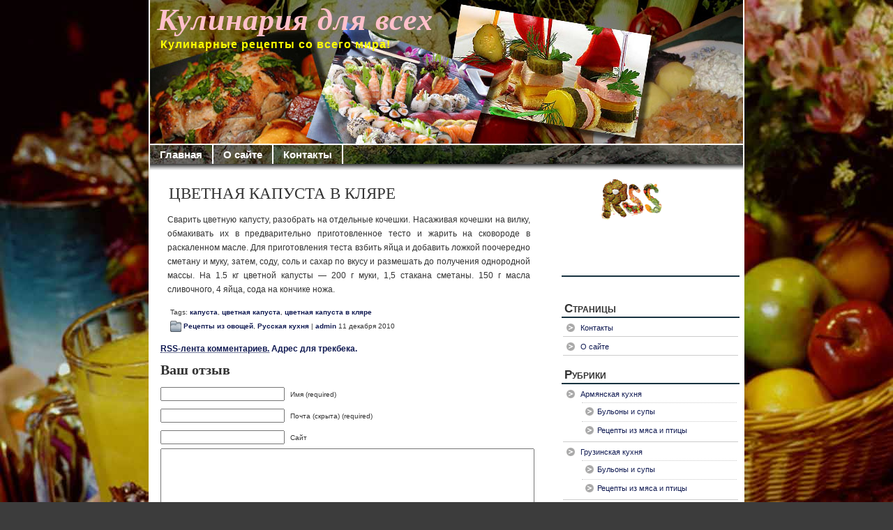

--- FILE ---
content_type: text/html; charset=UTF-8
request_url: http://www.kulinarall.ru/russkaya_kuhnya/1067.html
body_size: 8263
content:
<!DOCTYPE html PUBLIC "-//W3C//DTD XHTML 1.0 Transitional//EN" "http://www.w3.org/TR/xhtml1/DTD/xhtml1-transitional.dtd">
<link rel="icon" href="/favicon.ico" type="image/x-icon"> 
<link rel="shortcut icon" href="/favicon.ico" type="image/x-icon">
<html xmlns="http://www.w3.org/1999/xhtml" lang="ru-RU">
<head profile="http://gmpg.org/xfn/11">
<meta http-equiv="Content-Type" content="text/html; charset=UTF-8" />
		<title>  ЦВЕТНАЯ КАПУСТА В КЛЯРЕ | Кулинария для всех</title>
		<meta http-equiv="imagetoolbar" content="no" />
<link rel="stylesheet" href="http://www.kulinarall.ru/wp-content/themes/patagonia166/style.css" type="text/css" media="screen" />
<link rel="alternate" type="application/rss+xml" title="Кулинария для всех RSS Feed" href="http://www.kulinarall.ru/feed" />
<link rel="pingback" href="http://www.kulinarall.ru/xmlrpc.php" />
<script type="text/javascript" src="http://www.kulinarall.ru/wp-content/themes/patagonia166/clear.js"></script>
<meta name='robots' content='max-image-preview:large' />
	<style>img:is([sizes="auto" i], [sizes^="auto," i]) { contain-intrinsic-size: 3000px 1500px }</style>
	<link rel="alternate" type="application/rss+xml" title="Кулинария для всех &raquo; Лента комментариев к &laquo;ЦВЕТНАЯ КАПУСТА В КЛЯРЕ&raquo;" href="http://www.kulinarall.ru/russkaya_kuhnya/1067.html/feed" />
<script type="text/javascript">
/* <![CDATA[ */
window._wpemojiSettings = {"baseUrl":"https:\/\/s.w.org\/images\/core\/emoji\/15.0.3\/72x72\/","ext":".png","svgUrl":"https:\/\/s.w.org\/images\/core\/emoji\/15.0.3\/svg\/","svgExt":".svg","source":{"concatemoji":"http:\/\/www.kulinarall.ru\/wp-includes\/js\/wp-emoji-release.min.js?ver=6.7.4"}};
/*! This file is auto-generated */
!function(i,n){var o,s,e;function c(e){try{var t={supportTests:e,timestamp:(new Date).valueOf()};sessionStorage.setItem(o,JSON.stringify(t))}catch(e){}}function p(e,t,n){e.clearRect(0,0,e.canvas.width,e.canvas.height),e.fillText(t,0,0);var t=new Uint32Array(e.getImageData(0,0,e.canvas.width,e.canvas.height).data),r=(e.clearRect(0,0,e.canvas.width,e.canvas.height),e.fillText(n,0,0),new Uint32Array(e.getImageData(0,0,e.canvas.width,e.canvas.height).data));return t.every(function(e,t){return e===r[t]})}function u(e,t,n){switch(t){case"flag":return n(e,"\ud83c\udff3\ufe0f\u200d\u26a7\ufe0f","\ud83c\udff3\ufe0f\u200b\u26a7\ufe0f")?!1:!n(e,"\ud83c\uddfa\ud83c\uddf3","\ud83c\uddfa\u200b\ud83c\uddf3")&&!n(e,"\ud83c\udff4\udb40\udc67\udb40\udc62\udb40\udc65\udb40\udc6e\udb40\udc67\udb40\udc7f","\ud83c\udff4\u200b\udb40\udc67\u200b\udb40\udc62\u200b\udb40\udc65\u200b\udb40\udc6e\u200b\udb40\udc67\u200b\udb40\udc7f");case"emoji":return!n(e,"\ud83d\udc26\u200d\u2b1b","\ud83d\udc26\u200b\u2b1b")}return!1}function f(e,t,n){var r="undefined"!=typeof WorkerGlobalScope&&self instanceof WorkerGlobalScope?new OffscreenCanvas(300,150):i.createElement("canvas"),a=r.getContext("2d",{willReadFrequently:!0}),o=(a.textBaseline="top",a.font="600 32px Arial",{});return e.forEach(function(e){o[e]=t(a,e,n)}),o}function t(e){var t=i.createElement("script");t.src=e,t.defer=!0,i.head.appendChild(t)}"undefined"!=typeof Promise&&(o="wpEmojiSettingsSupports",s=["flag","emoji"],n.supports={everything:!0,everythingExceptFlag:!0},e=new Promise(function(e){i.addEventListener("DOMContentLoaded",e,{once:!0})}),new Promise(function(t){var n=function(){try{var e=JSON.parse(sessionStorage.getItem(o));if("object"==typeof e&&"number"==typeof e.timestamp&&(new Date).valueOf()<e.timestamp+604800&&"object"==typeof e.supportTests)return e.supportTests}catch(e){}return null}();if(!n){if("undefined"!=typeof Worker&&"undefined"!=typeof OffscreenCanvas&&"undefined"!=typeof URL&&URL.createObjectURL&&"undefined"!=typeof Blob)try{var e="postMessage("+f.toString()+"("+[JSON.stringify(s),u.toString(),p.toString()].join(",")+"));",r=new Blob([e],{type:"text/javascript"}),a=new Worker(URL.createObjectURL(r),{name:"wpTestEmojiSupports"});return void(a.onmessage=function(e){c(n=e.data),a.terminate(),t(n)})}catch(e){}c(n=f(s,u,p))}t(n)}).then(function(e){for(var t in e)n.supports[t]=e[t],n.supports.everything=n.supports.everything&&n.supports[t],"flag"!==t&&(n.supports.everythingExceptFlag=n.supports.everythingExceptFlag&&n.supports[t]);n.supports.everythingExceptFlag=n.supports.everythingExceptFlag&&!n.supports.flag,n.DOMReady=!1,n.readyCallback=function(){n.DOMReady=!0}}).then(function(){return e}).then(function(){var e;n.supports.everything||(n.readyCallback(),(e=n.source||{}).concatemoji?t(e.concatemoji):e.wpemoji&&e.twemoji&&(t(e.twemoji),t(e.wpemoji)))}))}((window,document),window._wpemojiSettings);
/* ]]> */
</script>
<style id='wp-emoji-styles-inline-css' type='text/css'>

	img.wp-smiley, img.emoji {
		display: inline !important;
		border: none !important;
		box-shadow: none !important;
		height: 1em !important;
		width: 1em !important;
		margin: 0 0.07em !important;
		vertical-align: -0.1em !important;
		background: none !important;
		padding: 0 !important;
	}
</style>
<link rel='stylesheet' id='wp-block-library-css' href='http://www.kulinarall.ru/wp-includes/css/dist/block-library/style.min.css?ver=6.7.4' type='text/css' media='all' />
<style id='classic-theme-styles-inline-css' type='text/css'>
/*! This file is auto-generated */
.wp-block-button__link{color:#fff;background-color:#32373c;border-radius:9999px;box-shadow:none;text-decoration:none;padding:calc(.667em + 2px) calc(1.333em + 2px);font-size:1.125em}.wp-block-file__button{background:#32373c;color:#fff;text-decoration:none}
</style>
<style id='global-styles-inline-css' type='text/css'>
:root{--wp--preset--aspect-ratio--square: 1;--wp--preset--aspect-ratio--4-3: 4/3;--wp--preset--aspect-ratio--3-4: 3/4;--wp--preset--aspect-ratio--3-2: 3/2;--wp--preset--aspect-ratio--2-3: 2/3;--wp--preset--aspect-ratio--16-9: 16/9;--wp--preset--aspect-ratio--9-16: 9/16;--wp--preset--color--black: #000000;--wp--preset--color--cyan-bluish-gray: #abb8c3;--wp--preset--color--white: #ffffff;--wp--preset--color--pale-pink: #f78da7;--wp--preset--color--vivid-red: #cf2e2e;--wp--preset--color--luminous-vivid-orange: #ff6900;--wp--preset--color--luminous-vivid-amber: #fcb900;--wp--preset--color--light-green-cyan: #7bdcb5;--wp--preset--color--vivid-green-cyan: #00d084;--wp--preset--color--pale-cyan-blue: #8ed1fc;--wp--preset--color--vivid-cyan-blue: #0693e3;--wp--preset--color--vivid-purple: #9b51e0;--wp--preset--gradient--vivid-cyan-blue-to-vivid-purple: linear-gradient(135deg,rgba(6,147,227,1) 0%,rgb(155,81,224) 100%);--wp--preset--gradient--light-green-cyan-to-vivid-green-cyan: linear-gradient(135deg,rgb(122,220,180) 0%,rgb(0,208,130) 100%);--wp--preset--gradient--luminous-vivid-amber-to-luminous-vivid-orange: linear-gradient(135deg,rgba(252,185,0,1) 0%,rgba(255,105,0,1) 100%);--wp--preset--gradient--luminous-vivid-orange-to-vivid-red: linear-gradient(135deg,rgba(255,105,0,1) 0%,rgb(207,46,46) 100%);--wp--preset--gradient--very-light-gray-to-cyan-bluish-gray: linear-gradient(135deg,rgb(238,238,238) 0%,rgb(169,184,195) 100%);--wp--preset--gradient--cool-to-warm-spectrum: linear-gradient(135deg,rgb(74,234,220) 0%,rgb(151,120,209) 20%,rgb(207,42,186) 40%,rgb(238,44,130) 60%,rgb(251,105,98) 80%,rgb(254,248,76) 100%);--wp--preset--gradient--blush-light-purple: linear-gradient(135deg,rgb(255,206,236) 0%,rgb(152,150,240) 100%);--wp--preset--gradient--blush-bordeaux: linear-gradient(135deg,rgb(254,205,165) 0%,rgb(254,45,45) 50%,rgb(107,0,62) 100%);--wp--preset--gradient--luminous-dusk: linear-gradient(135deg,rgb(255,203,112) 0%,rgb(199,81,192) 50%,rgb(65,88,208) 100%);--wp--preset--gradient--pale-ocean: linear-gradient(135deg,rgb(255,245,203) 0%,rgb(182,227,212) 50%,rgb(51,167,181) 100%);--wp--preset--gradient--electric-grass: linear-gradient(135deg,rgb(202,248,128) 0%,rgb(113,206,126) 100%);--wp--preset--gradient--midnight: linear-gradient(135deg,rgb(2,3,129) 0%,rgb(40,116,252) 100%);--wp--preset--font-size--small: 13px;--wp--preset--font-size--medium: 20px;--wp--preset--font-size--large: 36px;--wp--preset--font-size--x-large: 42px;--wp--preset--spacing--20: 0.44rem;--wp--preset--spacing--30: 0.67rem;--wp--preset--spacing--40: 1rem;--wp--preset--spacing--50: 1.5rem;--wp--preset--spacing--60: 2.25rem;--wp--preset--spacing--70: 3.38rem;--wp--preset--spacing--80: 5.06rem;--wp--preset--shadow--natural: 6px 6px 9px rgba(0, 0, 0, 0.2);--wp--preset--shadow--deep: 12px 12px 50px rgba(0, 0, 0, 0.4);--wp--preset--shadow--sharp: 6px 6px 0px rgba(0, 0, 0, 0.2);--wp--preset--shadow--outlined: 6px 6px 0px -3px rgba(255, 255, 255, 1), 6px 6px rgba(0, 0, 0, 1);--wp--preset--shadow--crisp: 6px 6px 0px rgba(0, 0, 0, 1);}:where(.is-layout-flex){gap: 0.5em;}:where(.is-layout-grid){gap: 0.5em;}body .is-layout-flex{display: flex;}.is-layout-flex{flex-wrap: wrap;align-items: center;}.is-layout-flex > :is(*, div){margin: 0;}body .is-layout-grid{display: grid;}.is-layout-grid > :is(*, div){margin: 0;}:where(.wp-block-columns.is-layout-flex){gap: 2em;}:where(.wp-block-columns.is-layout-grid){gap: 2em;}:where(.wp-block-post-template.is-layout-flex){gap: 1.25em;}:where(.wp-block-post-template.is-layout-grid){gap: 1.25em;}.has-black-color{color: var(--wp--preset--color--black) !important;}.has-cyan-bluish-gray-color{color: var(--wp--preset--color--cyan-bluish-gray) !important;}.has-white-color{color: var(--wp--preset--color--white) !important;}.has-pale-pink-color{color: var(--wp--preset--color--pale-pink) !important;}.has-vivid-red-color{color: var(--wp--preset--color--vivid-red) !important;}.has-luminous-vivid-orange-color{color: var(--wp--preset--color--luminous-vivid-orange) !important;}.has-luminous-vivid-amber-color{color: var(--wp--preset--color--luminous-vivid-amber) !important;}.has-light-green-cyan-color{color: var(--wp--preset--color--light-green-cyan) !important;}.has-vivid-green-cyan-color{color: var(--wp--preset--color--vivid-green-cyan) !important;}.has-pale-cyan-blue-color{color: var(--wp--preset--color--pale-cyan-blue) !important;}.has-vivid-cyan-blue-color{color: var(--wp--preset--color--vivid-cyan-blue) !important;}.has-vivid-purple-color{color: var(--wp--preset--color--vivid-purple) !important;}.has-black-background-color{background-color: var(--wp--preset--color--black) !important;}.has-cyan-bluish-gray-background-color{background-color: var(--wp--preset--color--cyan-bluish-gray) !important;}.has-white-background-color{background-color: var(--wp--preset--color--white) !important;}.has-pale-pink-background-color{background-color: var(--wp--preset--color--pale-pink) !important;}.has-vivid-red-background-color{background-color: var(--wp--preset--color--vivid-red) !important;}.has-luminous-vivid-orange-background-color{background-color: var(--wp--preset--color--luminous-vivid-orange) !important;}.has-luminous-vivid-amber-background-color{background-color: var(--wp--preset--color--luminous-vivid-amber) !important;}.has-light-green-cyan-background-color{background-color: var(--wp--preset--color--light-green-cyan) !important;}.has-vivid-green-cyan-background-color{background-color: var(--wp--preset--color--vivid-green-cyan) !important;}.has-pale-cyan-blue-background-color{background-color: var(--wp--preset--color--pale-cyan-blue) !important;}.has-vivid-cyan-blue-background-color{background-color: var(--wp--preset--color--vivid-cyan-blue) !important;}.has-vivid-purple-background-color{background-color: var(--wp--preset--color--vivid-purple) !important;}.has-black-border-color{border-color: var(--wp--preset--color--black) !important;}.has-cyan-bluish-gray-border-color{border-color: var(--wp--preset--color--cyan-bluish-gray) !important;}.has-white-border-color{border-color: var(--wp--preset--color--white) !important;}.has-pale-pink-border-color{border-color: var(--wp--preset--color--pale-pink) !important;}.has-vivid-red-border-color{border-color: var(--wp--preset--color--vivid-red) !important;}.has-luminous-vivid-orange-border-color{border-color: var(--wp--preset--color--luminous-vivid-orange) !important;}.has-luminous-vivid-amber-border-color{border-color: var(--wp--preset--color--luminous-vivid-amber) !important;}.has-light-green-cyan-border-color{border-color: var(--wp--preset--color--light-green-cyan) !important;}.has-vivid-green-cyan-border-color{border-color: var(--wp--preset--color--vivid-green-cyan) !important;}.has-pale-cyan-blue-border-color{border-color: var(--wp--preset--color--pale-cyan-blue) !important;}.has-vivid-cyan-blue-border-color{border-color: var(--wp--preset--color--vivid-cyan-blue) !important;}.has-vivid-purple-border-color{border-color: var(--wp--preset--color--vivid-purple) !important;}.has-vivid-cyan-blue-to-vivid-purple-gradient-background{background: var(--wp--preset--gradient--vivid-cyan-blue-to-vivid-purple) !important;}.has-light-green-cyan-to-vivid-green-cyan-gradient-background{background: var(--wp--preset--gradient--light-green-cyan-to-vivid-green-cyan) !important;}.has-luminous-vivid-amber-to-luminous-vivid-orange-gradient-background{background: var(--wp--preset--gradient--luminous-vivid-amber-to-luminous-vivid-orange) !important;}.has-luminous-vivid-orange-to-vivid-red-gradient-background{background: var(--wp--preset--gradient--luminous-vivid-orange-to-vivid-red) !important;}.has-very-light-gray-to-cyan-bluish-gray-gradient-background{background: var(--wp--preset--gradient--very-light-gray-to-cyan-bluish-gray) !important;}.has-cool-to-warm-spectrum-gradient-background{background: var(--wp--preset--gradient--cool-to-warm-spectrum) !important;}.has-blush-light-purple-gradient-background{background: var(--wp--preset--gradient--blush-light-purple) !important;}.has-blush-bordeaux-gradient-background{background: var(--wp--preset--gradient--blush-bordeaux) !important;}.has-luminous-dusk-gradient-background{background: var(--wp--preset--gradient--luminous-dusk) !important;}.has-pale-ocean-gradient-background{background: var(--wp--preset--gradient--pale-ocean) !important;}.has-electric-grass-gradient-background{background: var(--wp--preset--gradient--electric-grass) !important;}.has-midnight-gradient-background{background: var(--wp--preset--gradient--midnight) !important;}.has-small-font-size{font-size: var(--wp--preset--font-size--small) !important;}.has-medium-font-size{font-size: var(--wp--preset--font-size--medium) !important;}.has-large-font-size{font-size: var(--wp--preset--font-size--large) !important;}.has-x-large-font-size{font-size: var(--wp--preset--font-size--x-large) !important;}
:where(.wp-block-post-template.is-layout-flex){gap: 1.25em;}:where(.wp-block-post-template.is-layout-grid){gap: 1.25em;}
:where(.wp-block-columns.is-layout-flex){gap: 2em;}:where(.wp-block-columns.is-layout-grid){gap: 2em;}
:root :where(.wp-block-pullquote){font-size: 1.5em;line-height: 1.6;}
</style>
<link rel="https://api.w.org/" href="http://www.kulinarall.ru/wp-json/" /><link rel="alternate" title="JSON" type="application/json" href="http://www.kulinarall.ru/wp-json/wp/v2/posts/1067" /><link rel="EditURI" type="application/rsd+xml" title="RSD" href="http://www.kulinarall.ru/xmlrpc.php?rsd" />
<meta name="generator" content="WordPress 6.7.4" />
<link rel="canonical" href="http://www.kulinarall.ru/russkaya_kuhnya/1067.html" />
<link rel='shortlink' href='http://www.kulinarall.ru/?p=1067' />
<link rel="alternate" title="oEmbed (JSON)" type="application/json+oembed" href="http://www.kulinarall.ru/wp-json/oembed/1.0/embed?url=http%3A%2F%2Fwww.kulinarall.ru%2Frusskaya_kuhnya%2F1067.html" />
<link rel="alternate" title="oEmbed (XML)" type="text/xml+oembed" href="http://www.kulinarall.ru/wp-json/oembed/1.0/embed?url=http%3A%2F%2Fwww.kulinarall.ru%2Frusskaya_kuhnya%2F1067.html&#038;format=xml" />
</head>
<body>
<div id="wrapper">
<div id="header">
				  <h1><a href="http://www.kulinarall.ru/"><font color=#ffc0cb><b>Кулинария для всех</a></h1></b></font></color>
		  <h2><font color=#ffff00>Кулинарные рецепты со всего мира!</h2></font></color>
</div>
<div id="tabs">
		<ul id="page-list"  class="clearfix"><li class="page_item"><a href="http://www.kulinarall.ru" title="Главная" >Главная</a></li>
		<li class="page_item page-item-2"><a href="http://www.kulinarall.ru/about">О сайте</a></li>
<li class="page_item page-item-388"><a href="http://www.kulinarall.ru/kontakty">Контакты</a></li>
</ul>
</div>
<div id="tabs3">
</div>
<center>
</center><sape_index>
<div id="content">
<div id="content-inner">
<div id="main">


	
	<div class="post" id="post-1067">
	
	<div class="entry">	
		<h2><a href="http://www.kulinarall.ru/russkaya_kuhnya/1067.html" rel="bookmark" title="Постоянная ссылка: ЦВЕТНАЯ КАПУСТА В КЛЯРЕ">ЦВЕТНАЯ КАПУСТА В КЛЯРЕ</a></h2>

				<p style="text-align: justify;">Сварить цветную капусту, разобрать на отдельные кочешки. Насаживая кочешки на вилку, об­макивать их в предварительно приготовленное тесто и жарить на сковороде в раскаленном масле. <span id="more-1067"></span>Для приготовления теста взбить яйца и добавить ложкой поочередно сметану и муку, затем, соду, соль и сахар по вкусу и размешать до получения однородной массы. На 1.5 кг цветной капусты — 200 г муки, 1,5 стакана сметаны. 150 г масла сливочного, 4 яйца, сода на кончике ножа.</p>
					</div>

		<div class="postmetadata">
		 		 		  	<p>Tags: <a href="http://www.kulinarall.ru/tag/kapusta" rel="tag">капуста</a>, <a href="http://www.kulinarall.ru/tag/cvetnaya-kapusta" rel="tag">цветная капуста</a>, <a href="http://www.kulinarall.ru/tag/cvetnaya-kapusta-v-klyare" rel="tag">цветная капуста в кляре</a></p>
		  				
			<p><img style="vertical-align:-5px;" alt="categories" src="http://www.kulinarall.ru/wp-content/themes/patagonia166/images/category.gif" height="16" width="16" /> <a href="http://www.kulinarall.ru/category/russkaya_kuhnya/recepty-iz-ovoshhej" rel="category tag">Рецепты из овощей</a>, <a href="http://www.kulinarall.ru/category/russkaya_kuhnya" rel="category tag">Русская кухня</a> | <a href="http://www.kulinarall.ru/author/admin" title="Записи admin" rel="author">admin</a> 11 декабря 2010 </p>

		</div> 

		  
<!-- Start editing here. -->
			<!-- If comments are open, but there are no comments. -->

	 
</ol>

<p><a href="http://www.kulinarall.ru/russkaya_kuhnya/1067.html/feed"><abbr title="Really Simple Syndication">RSS-лента комментариев.</abbr> Адрес для трекбека.</a> 
</p>

<div id="respond">
<h3>Ваш отзыв</h3>
<div class="cancel-comment-reply">
	<small><a rel="nofollow" id="cancel-comment-reply-link" href="/russkaya_kuhnya/1067.html#respond" style="display:none;">Нажмите, чтобы отменить ответ.</a></small>
</div>

<form action="http://www.kulinarall.ru/wp-comments-post.php" method="post" id="commentform">

<p><input type="text" name="author" id="author" value="" size="22" tabindex="1" aria-required='true' />
<label for="author"><small>Имя (required)</small></label></p>
<p><input type="text" name="email" id="email" value="" size="22" tabindex="2" aria-required='true' />
<label for="email"><small>Почта (скрыта) (required)</small></label></p>
<p><input type="text" name="url" id="url" value="" size="22" tabindex="3" />
<label for="url"><small>Сайт</small></label></p>

<!--<p><small><strong>XHTML:</strong> Вы можете использовать следующие теги: <code>&lt;a href=&quot;&quot; title=&quot;&quot;&gt; &lt;abbr title=&quot;&quot;&gt; &lt;acronym title=&quot;&quot;&gt; &lt;b&gt; &lt;blockquote cite=&quot;&quot;&gt; &lt;cite&gt; &lt;code&gt; &lt;del datetime=&quot;&quot;&gt; &lt;em&gt; &lt;i&gt; &lt;q cite=&quot;&quot;&gt; &lt;s&gt; &lt;strike&gt; &lt;strong&gt; </code></small></p>-->

<p><textarea name="comment" id="comment" cols="100%" rows="10" tabindex="4"></textarea></p>
<p><input name="submit" type="submit" id="submit" tabindex="5" value="Добавить Comment" />
<input type='hidden' name='comment_post_ID' value='1067' id='comment_post_ID' />
<input type='hidden' name='comment_parent' id='comment_parent' value='0' />
</p>
<p style="display: none;"><input type="hidden" id="akismet_comment_nonce" name="akismet_comment_nonce" value="394dcead98" /></p>﻿<p style="margin-top: 15px;">Ссылки в комментариях будут <a href='http://www.michelem.org/wordpress-plugin-nofollow-free/'>свободны от nofollow</a>.</p><p style="display: none;"><input type="hidden" id="ak_js" name="ak_js" value="230"/></p></form>
</div>

	</div>

	
	<div id="navigation">
			<div class="fleft"></div>
					<div class="fright"> </div>
	</div>

	
	</div> <!-- eof main -->

<!-- begin sidebar -->
<div id="sidebar">
<div id="subscribe">
  <div align="center"><a id="feedrss" title="Subscribe to our RSS Feed!" href="http://www.kulinarall.ru/feed"><abbr title="RSS"></abbr></a>
			  </div>
</div>
<div class="menu">
<ul>
 <li class="widget" id="meta"><h3></h3>
<ul>
<center>

</ul></center>
<br>
 	<ul>
                <script type="text/javascript">
<!--
var _acic={dataProvider:10,allowCookieMatch:false};(function(){var e=document.createElement("script");e.type="text/javascript";e.async=true;e.src="https://www.acint.net/aci.js";var t=document.getElementsByTagName("script")[0];t.parentNode.insertBefore(e,t)})()
//-->
</script>            



	</ul>


	<li class="widget" id="pages"> 
	<h3>Страницы</h3>
		<ul>
			<li class="page_item page-item-388"><a href="http://www.kulinarall.ru/kontakty">Контакты</a></li>
<li class="page_item page-item-2"><a href="http://www.kulinarall.ru/about">О сайте</a></li>
		</ul>
	</li>

   <li class="widget" id="categories">
   <h3>Рубрики</h3>
	  <ul>
	      	<li class="cat-item cat-item-15"><a href="http://www.kulinarall.ru/category/armyanskaya-kuxnya">Армянская кухня</a>
<ul class='children'>
	<li class="cat-item cat-item-16"><a href="http://www.kulinarall.ru/category/armyanskaya-kuxnya/bulony-i-supy-armyanskaya-kuxnya">Бульоны и супы</a>
</li>
	<li class="cat-item cat-item-19"><a href="http://www.kulinarall.ru/category/armyanskaya-kuxnya/recepty-iz-myasa-i-pticy-armyanskaya-kuxnya">Рецепты из мяса и птицы</a>
</li>
</ul>
</li>
	<li class="cat-item cat-item-11"><a href="http://www.kulinarall.ru/category/gruzinskaya-kuxnya">Грузинская кухня</a>
<ul class='children'>
	<li class="cat-item cat-item-12"><a href="http://www.kulinarall.ru/category/gruzinskaya-kuxnya/bulony-i-supy-gruzinskaya-kuxnya">Бульоны и супы</a>
</li>
	<li class="cat-item cat-item-17"><a href="http://www.kulinarall.ru/category/gruzinskaya-kuxnya/recepty-iz-myasa-i-pticy-gruzinskaya-kuxnya">Рецепты из мяса и птицы</a>
</li>
</ul>
</li>
	<li class="cat-item cat-item-20"><a href="http://www.kulinarall.ru/category/moldavskaya-kuxnya">Молдавская кухня</a>
<ul class='children'>
	<li class="cat-item cat-item-21"><a href="http://www.kulinarall.ru/category/moldavskaya-kuxnya/recepty-iz-myasa-i-pticy-moldavskaya-kuxnya">Рецепты из мяса и птицы</a>
</li>
</ul>
</li>
	<li class="cat-item cat-item-1"><a href="http://www.kulinarall.ru/category/russkaya_kuhnya">Русская кухня</a>
<ul class='children'>
	<li class="cat-item cat-item-10"><a href="http://www.kulinarall.ru/category/russkaya_kuhnya/bulony-i-supy">Бульоны и супы</a>
</li>
	<li class="cat-item cat-item-3"><a href="http://www.kulinarall.ru/category/russkaya_kuhnya/zakuski">Закуски</a>
</li>
	<li class="cat-item cat-item-22"><a href="http://www.kulinarall.ru/category/russkaya_kuhnya/molochnye-blyuda">Молочные блюда</a>
</li>
	<li class="cat-item cat-item-23"><a href="http://www.kulinarall.ru/category/russkaya_kuhnya/recepty-iz-ovoshhej-i-gribov">Рецепты из грибов</a>
</li>
	<li class="cat-item cat-item-5"><a href="http://www.kulinarall.ru/category/russkaya_kuhnya/recepty-iz-moreproduktov">Рецепты из морепродуктов</a>
</li>
	<li class="cat-item cat-item-6"><a href="http://www.kulinarall.ru/category/russkaya_kuhnya/recepty-iz-myasa-i-pticy">Рецепты из мяса и птицы</a>
</li>
	<li class="cat-item cat-item-7"><a href="http://www.kulinarall.ru/category/russkaya_kuhnya/recepty-iz-ovoshhej">Рецепты из овощей</a>
</li>
	<li class="cat-item cat-item-8"><a href="http://www.kulinarall.ru/category/russkaya_kuhnya/recepty-iz-yaic">Рецепты из яиц</a>
</li>
	<li class="cat-item cat-item-4"><a href="http://www.kulinarall.ru/category/russkaya_kuhnya/salaty-i-vinegrety">Салаты и винегреты</a>
</li>
	<li class="cat-item cat-item-9"><a href="http://www.kulinarall.ru/category/russkaya_kuhnya/sousy-i-zapravki">Соусы и заправки</a>
</li>
</ul>
</li>
	<li class="cat-item cat-item-273"><a href="http://www.kulinarall.ru/category/tureckaya-kuxnya">Турецкая кухня</a>
<ul class='children'>
	<li class="cat-item cat-item-274"><a href="http://www.kulinarall.ru/category/tureckaya-kuxnya/tureckie-salaty">Турецкие салаты</a>
</li>
</ul>
</li>
	<li class="cat-item cat-item-13"><a href="http://www.kulinarall.ru/category/uzbekskaya-kuxnya">Узбекская кухня</a>
<ul class='children'>
	<li class="cat-item cat-item-14"><a href="http://www.kulinarall.ru/category/uzbekskaya-kuxnya/bulony-i-supy-uzbekskaya-kuxnya">Бульоны и супы</a>
</li>
	<li class="cat-item cat-item-18"><a href="http://www.kulinarall.ru/category/uzbekskaya-kuxnya/recepty-iz-myasa-i-pticy-uzbekskaya-kuxnya">Рецепты из мяса и птицы</a>
</li>
</ul>
</li>
	<li class="cat-item cat-item-270"><a href="http://www.kulinarall.ru/category/estonskaya-kuxnya">Эстонская кухня</a>
<ul class='children'>
	<li class="cat-item cat-item-271"><a href="http://www.kulinarall.ru/category/estonskaya-kuxnya/salaty">Салаты</a>
</li>
</ul>
</li>
	  </ul>
   </li> 
        <li class="widget" id="search">
 		<h3>Поиск</h3>
 		<ul>
  	          <form id="searchform" method="get" action="/index.php">
		      <input type="text" name="s" id="s" style="width:100px" /><input type="submit" value="Поиск" />
	          </form>
 		</ul>
        </li>
	 <li class="widget" id="archives"><h3>Архивы</h3>
 	<ul>
	 	<li><a href='http://www.kulinarall.ru/date/2024/12'>Декабрь 2024</a></li>
	<li><a href='http://www.kulinarall.ru/date/2024/11'>Ноябрь 2024</a></li>
	<li><a href='http://www.kulinarall.ru/date/2011/01'>Январь 2011</a></li>
	<li><a href='http://www.kulinarall.ru/date/2010/12'>Декабрь 2010</a></li>
	<li><a href='http://www.kulinarall.ru/date/2010/09'>Сентябрь 2010</a></li>
	<li><a href='http://www.kulinarall.ru/date/2010/07'>Июль 2010</a></li>
	<li><a href='http://www.kulinarall.ru/date/2010/06'>Июнь 2010</a></li>
	<li><a href='http://www.kulinarall.ru/date/2010/05'>Май 2010</a></li>
	<li><a href='http://www.kulinarall.ru/date/2010/04'>Апрель 2010</a></li>
	<li><a href='http://www.kulinarall.ru/date/2010/03'>Март 2010</a></li>
	<li><a href='http://www.kulinarall.ru/date/2010/02'>Февраль 2010</a></li>
	<li><a href='http://www.kulinarall.ru/date/2010/01'>Январь 2010</a></li>
 	</ul>
 </li>
 </li> 
 


</ul>
</div>
</div><!-- end sidebar --><div style="clear:both;"></div>
</div>
</div> <!-- eo content -->
	<div class="style1" id="footer">
	   <div id="tabs4">
       </div>
	<div id="footer-inner">
&copy; 2010-2024.
				<a href="http://www.kulinarall.ru"><font color=white>Кулинария для всех.</a> Все права защищены.</color>

<noindex>
<center><a href="http://yandex.ru/cy?base=0&amp;host=www.kulinarall.ru/"><img src="http://www.yandex.ru/cycounter?www.kulinarall.ru/" width="88" height="31" alt="Яндекс цитирования" border="0" /></a>
<!-- Yandex.Metrika informer -->
<a href="https://metrika.yandex.ru/stat/?id=97310496&amp;from=informer"
target="_blank" rel="nofollow"><img src="https://informer.yandex.ru/informer/97310496/3_1_FFFFFFFF_EFEFEFFF_0_pageviews"
style="width:88px; height:31px; border:0;" alt="Яндекс.Метрика" title="Яндекс.Метрика: данные за сегодня (просмотры, визиты и уникальные посетители)" class="ym-advanced-informer" data-cid="97310496" data-lang="ru" /></a>
<!-- /Yandex.Metrika informer -->

<!-- Yandex.Metrika counter -->
<script type="text/javascript" >
   (function(m,e,t,r,i,k,a){m[i]=m[i]||function(){(m[i].a=m[i].a||[]).push(arguments)};
   m[i].l=1*new Date();
   for (var j = 0; j < document.scripts.length; j++) {if (document.scripts[j].src === r) { return; }}
   k=e.createElement(t),a=e.getElementsByTagName(t)[0],k.async=1,k.src=r,a.parentNode.insertBefore(k,a)})
   (window, document, "script", "https://mc.yandex.ru/metrika/tag.js", "ym");

   ym(97310496, "init", {
        clickmap:true,
        trackLinks:true,
        accurateTrackBounce:true
   });
</script>
<noscript><div><img src="https://mc.yandex.ru/watch/97310496" style="position:absolute; left:-9999px;" alt="" /></div></noscript>
<!-- /Yandex.Metrika counter -->
</center></noindex>


	</div>
	</div>
</div>
<script type="text/javascript" src="http://www.kulinarall.ru/wp-includes/js/comment-reply.min.js?ver=6.7.4" id="comment-reply-js" async="async" data-wp-strategy="async"></script>
<script async="async" type="text/javascript" src="http://www.kulinarall.ru/wp-content/plugins/akismet/_inc/form.js?ver=4.1.1" id="akismet-form-js"></script>
</body>
</html>

--- FILE ---
content_type: text/css
request_url: http://www.kulinarall.ru/wp-content/themes/patagonia166/style.css
body_size: 17336
content:
/*
Theme Name: Patagonia
Theme URI: http://www.wpthemesplanet.com/patagonia-theme/
Description: Patagonia is a very good looking Wordpress Theme with a clean design. This theme is search engine optimized and compatible with the latest wordpress version. Patagonia Theme supports Tag clouds, categories, dinamic widgets, gravatars. You can also visit our site at: http://www.wpthemesplanet.com/
Version: 1.6.6
Tags: fixed-width, two-columns, right-sidebar, white, blue, threaded-comments, sticky-post, theme-options
Author: WpThemesPlanet
Author URI: http://www.wpthemesplanet.com/
*/


body {
margin: 0;
padding: 0;  
color: #333;
text-align:center;
font-family:Verdana, Arial, Helvetica, sans-serif;
font-size: 100.1%;
background: #fff;
}

#wrapper{
width: 850px;
margin: 0px auto;
padding: 0;
text-align:left;
font-size: 75%;
line-height:20px;
background: #fff;
border-left: 2px solid #fff;
border-right: 2px solid #fff;
}

#header{
padding: 1px 0px;
margin: 0;
background: #ccc;
height:206px;
}

#header a:hover { color: #ff8c4d; }
#header{
        background:  url('images/header.jpg') no-repeat;
}

#header-inner{
margin:0;
padding:0;
}
		
#content{
clear:both;
margin: 0;
padding: 5px 5px 5px 10px;
background:#fff;
}	

#main {
width: 550px; 
float:left;
margin: 0;
padding: 5px 0 10px 0;
overflow:hidden;
}

#sidebar {
padding: 0;
margin: 0 0 0 580px;
background: #fff;
}

#sidebar #twitterid {
height:125px;
width:125px;
display:block;
padding:5px 5px 5px 25px;
float:none;
text-decoration:none;
}

#sidebar #twitterid {
background: url(images/twitter.png) no-repeat;
}

#sidebar #feedrss{
height:125px;
width:125px;
display:block;
padding:5px 5px 5px 25px;
float:none;
text-decoration:none;
}

#sidebar #feedrss {
background: url(images/rss_icon.png) no-repeat;
}

#footer {
clear: both;
margin: 0 0 0 0;
padding: 0 0 0 0;
text-align: center;
font-size: 85%;
}

#footer-inner{
background: #ff0000;
height: 70px;
padding: 0 0 0 0;
margin: 0 0 0 0;
}

#footer p{
padding: 9px 0 0 0;
margin: 0 0 0 0;
}

#footer a:hover { color: #fff; border-bottom: 1px solid #fff; }

.style1 {color: #CCCCCC}

.style2 {color: #FFFFFF}

#navigation{
padding: 5px 15px;

}

#navigation div.fleft{
float:left;
}

#navigation div.fright{ 
float:right;
}

body{background: #3c3c3c url('images/bg.png');
background: #3c3c3c url('images/14754.jpg') fixed; scroll;
}
#header #searchform #s {BORDER-BOTTOM: #555 1px solid; BORDER-LEFT: #555 1px solid; BACKGROUND: #000; COLOR: #ccc; BORDER-TOP: #555 1px solid; BORDER-RIGHT: #555 1px solid}
#header #searchsubmit {BORDER-BOTTOM: #777 1px solid; BORDER-LEFT: #777 1px solid; BACKGROUND: #00488c; COLOR: #ccc; BORDER-TOP: #777 1px solid; BORDER-RIGHT: #777 1px solid}
#content #searchform #s {BORDER-BOTTOM: #bbb 1px solid; BORDER-LEFT: #bbb 1px solid; BACKGROUND: #ddd; COLOR: #333; BORDER-TOP: #bbb 1px solid; BORDER-RIGHT: #bbb 1px solid}
#content #searchsubmit {BORDER-BOTTOM: #777 1px solid; BORDER-LEFT: #777 1px solid; BACKGROUND: #00488c; COLOR: #ccc; BORDER-TOP: #777 1px solid; BORDER-RIGHT: #777 1px solid}


.thread-alt {
background-color: #f2f2f2;
}
.thread-even {
background-color: #c8d6fa;
}

.depth-1 {
border: 1px solid #ddd;
}

.even, .alt {
border-left: 1px solid #ddd;
}


/*  Font settings */

p, h1, h2, h3, h4, h5, h6{
margin: 10px 0;
padding: 0;
}

h1, h3, h4, h5, h6 {
font-family: Georgia;
}

h2 {
font-family: Tahoma;
}

h3{
font-size: 170%;
}

h2{
font-size: 10px;
}

h1{
font-size: 26px;
}

h4{
font-size: 130%;
}

h5{
font-size: 110%;
}

h6{
font-size: 90%;
}

a{
color:#101a52;
font-weight:800;
text-decoration:none;
}

a:hover{
color:#d8621b;
text-decoration:underline;
}

a img{
border:0px;
}

hr{
height:2px;
margin:5px 0;
border-bottom: 1px solid #ccc;
border-top: 1px solid #ccc;
}

blockquote{
background: #f4f4f4 url(images/blockquote.gif) 6px 3px no-repeat;
padding: 5px 10px;
margin: 3px 20px;
}

blockquote p{
padding: 10px;
margin: 10px;
}

form{
margin: 0;
padding:0;
}

fieldset{
padding:10px;
margin:0;
border:none;
}

legend{
font-weight:800;
}

code{
font-size: 90%;
font-family: "Courier New", Courier, monospace;
white-space: pre;
}

td{
vertical-align:top;
}

.aligncenter,
div.aligncenter {
display: block;
margin-left: auto;
margin-right: auto;
}

.alignleft {
float: left;
}

.alignright {
float: right;
}

.wp-caption {
border: 1px solid #ddd;
text-align: center;
background-color: #f3f3f3;
padding-top: 4px;
margin: 10px;
}

.wp-caption img {
margin: 0;
padding: 0;
border: 0 none;
}

.wp-caption p.wp-caption-text {
font-size: 11px;
line-height: 17px;
padding: 0 4px 5px;
margin: 0;
}

.commentlist li, #commentform input, #commentform textarea {
font: 0.9em 'Lucida Grande', Verdana, Arial, Sans-Serif;
}

.commentlist li ul li {
font-size: 1em;
}

.commentlist li {
font-weight: bold;
}

.commentlist li .avatar{ 
float: left;
border: 1px solid #000000;
padding: 2px;
margin: 0 10px 10px 5px;
background: #fff;
clear:both;
}

.commentlist cite, .commentlist cite a{
font-weight: bold;
font-style: normal;
font-size: 1.1em;
}

.commentlist p{
font-weight: normal;
line-height: 1.5em;
text-transform: none;
MARGIN: 5px 5px 5px 74px;
}

#commentform p {
font-family: 'Lucida Grande', Verdana, Arial, Sans-Serif;
}

.commentmetadata {
font-weight: normal;
}

UL#commentlist LI DIV.commenttext {
PADDING-BOTTOM: 0px; MARGIN: 5px 10px 5px 45px; PADDING-LEFT: 40px; PADDING-RIGHT: 0px; PADDING-TOP: 0px
}
UL#commentlist LI DIV.commenttext DIV.commentwrapper DIV.reply{
PADDING-BOTTOM: 3px; MARGIN: 0px 0px 0px 5px; PADDING-LEFT: 45px; PADDING-RIGHT: 8px; PADDING-TOP: 3px
}
UL#commentlist LI DIV.comm {
PADDING-BOTTOM: 0px; MARGIN: 5px 10px 5px 45px; PADDING-LEFT: 10px; PADDING-RIGHT: 0px; PADDING-TOP: 0px
}
UL#commentlist LI DIV.reply {
PADDING-BOTTOM: 0px; MARGIN: 5px 10px 5px 45px; PADDING-LEFT: 10px; PADDING-RIGHT: 0px; PADDING-TOP: 0px
}


/*  Comments   */

#commentform input {
width: 170px;
padding: 2px;
margin: 5px 5px 1px 0;
}

#commentform {
margin: 5px 10px 0 0;
}
#commentform textarea {
width: 100%;
padding: 2px;
}
#respond:after {
content: "."; 
display: block; 
height: 0; 
clear: both; 
visibility: hidden;
}
#commentform #submit {
margin: 0 0 5px auto;
float: right;
}


/* End Form Elements */

.alt {
PADDING-BOTTOM: 10px;
MARGIN: 0px; 
PADDING-LEFT: 10px; 
PADDING-RIGHT: 10px; 
PADDING-TOP: 0px
}

.commentlist {
padding: 0;
margin: 15px 0 10px 0;
}

.commentlist li {
margin: 5px 0 10px 0;
padding: 1px 5px 10px 10px;
list-style: none;
}

.commentlist li ul li { 
margin-right: 5px;
margin-left: 30px;
}

.reply {
margin-left: 74px;
}

.commentlist p {
margin: 10px 5px 10px 74px;
}

.children { padding: 0; }

#commentform p {
margin: 5px 0;
}

.nocomments {
text-align: center;
margin: 0;
padding: 0;
}

.commentmetadata {
margin: 0;
display: block;
}


/* Design of Home/About, etc. */

.aligncenter {
	DISPLAY: block; MARGIN-LEFT: auto; MARGIN-RIGHT: auto
}
DIV.aligncenter {
	DISPLAY: block; MARGIN-LEFT: auto; MARGIN-RIGHT: auto
}

.clearfix:after {
	LINE-HEIGHT: 0; DISPLAY: block; HEIGHT: 0px; VISIBILITY: hidden; CLEAR: both; CONTENT: " "
}
.clearfix {
	DISPLAY: inline-block
}
.fixed {
	CLEAR: both
}
HTML[xmlns] .clearfix {
	DISPLAY: block
}
* HTML .clearfix {
	HEIGHT: 1%
}

#tabs ul#page-list{margin: 0px;padding: 0px;}
#tabs ul li{margin: 0px 0px 0px 0px;padding: 0px 0px 0px 0px;border-right: 2px solid #fff;font-size: 15px;
font-family: Arial, Myriad, Myriad Pro, Palatino, Rotis Sans Serif, serif;letter-spacing: 0;}
#tabs UL LI.page_item A {PADDING-LEFT: 14px; PADDING-RIGHT: 14px;  FONT-WEIGHT: bold;}
#tabs UL LI.cat-item A {PADDING-LEFT: 14px; PADDING-RIGHT: 14px;  FONT-WEIGHT: bold;}
#tabs UL LI.page_item A:hover {color:red;text-decoration:none;}
#tabs UL LI.cat-item A:hover{color:red;text-decoration:none;}
#tabs UL#page-list {LIST-STYLE-TYPE: none; MARGIN: 0px; PADDING-LEFT: 0; WIDTH: 850px; PADDING-RIGHT: 0; DISPLAY: block; LIST-STYLE-IMAGE: none; PADDING-TOP: 0px}
#tabs #page-list LI {PADDING-BOTTOM: 0px; LINE-HEIGHT: 27px; PADDING-LEFT: 0px; PADDING-RIGHT: 0px; DISPLAY: inline; FLOAT: left; MARGIN-LEFT: 0px; MARGIN-RIGHT: 0px; LIST-STYLE-IMAGE: none; PADDING-TOP:0px;}
#tabs #page-list LI A {DISPLAY: block}
#page-list LI UL LI A {DISPLAY: block}
#tabs #page-list LI UL {POSITION: absolute; PADDING-BOTTOM: 0px; MARGIN: 0px; PADDING-LEFT: 0px; WIDTH: 164px; PADDING-RIGHT: 0px; BORDER-TOP: medium none; PADDING-TOP: 0px; LEFT: -999em}
#tabs #page-list LI:hover UL {LEFT: auto}
#tabs #page-list LI.sfhover UL {LEFT: auto}
#tabs #page-list LI UL LI {LINE-HEIGHT: 25px; border: 1px white; padding:2px; WIDTH: 160px;}
#tabs #page-list LI:hover {POSITION: static}
#tabs #page-list LI.hover {POSITION: static}
#tabs #page-list LI UL UL {MARGIN: -29px 0px 0px 160px}
#tabs #page-list li:hover ul ul, #tabs #page-list li.sfhover ul ul {left: -999em;}
#tabs #page-list li:hover ul, #tabs #page-list li li:hover ul, #tabs #page-list li.sfhover ul, #tabs #page-list li li.sfhover ul {left: auto;}
#tabs #page-list li:hover ul ul, #tabs #page-list li:hover ul ul ul, #tabs #page-list li.sfhover ul ul, #tabs #page-list li.sfhover ul ul ul {left: -999em;}
#tabs #page-list li:hover ul, #tabs #page-list li li:hover ul, #tabs #page-list li li li:hover ul, #tabs #page-list li.sfhover ul, #tabs #page-list li li.sfhover ul, #tabs #page-list li li li.sfhover ul {left: auto;}

/* Tabs and menu settings */

#tabs {padding: 0 0 0 0;background: black url('images/bar2.jpg');height:27px;font-size: 16px;}
#tabs3 {padding: 0 0 0 0;background: url('images/shadow1.gif');height:10px;margin: 0 0 0 0;}
#tabs4 {padding: 0 0 0 0;background: black url('images/shadow2.gif');height:8px;margin: 0 0 0 0;}
#tabs UL LI.page_item A {BACKGROUND: transparent; COLOR: white}
#tabs UL LI.page_item A:hover {BACKGROUND: #00488c; COLOR: white}
#tabs UL LI.page_item {BACKGROUND: transparent}
#tabs UL LI.cat-item A {BACKGROUND: transparent; COLOR: white}
#tabs UL LI.cat-item A:hover {BACKGROUND: #00488c; COLOR: white}
#tabs UL LI.cat-item {BACKGROUND: transparent}
#tabs UL LI.current_page_item {BACKGROUND: transparent; COLOR: white}
#tabs UL LI.current_page_item A {BACKGROUND: transparent; COLOR: white}
#tabs UL LI.current_page_item A:hover {BACKGROUND: transparent; COLOR: white}
#tabs UL LI.current_cat-item {BACKGROUND: transparent; COLOR: white}
#tabs UL LI.current_cat-item A {BACKGROUND: transparent; COLOR: white}
#tabs UL LI.current_cat-item A:hover {BACKGROUND: transparent; COLOR: white}
#tabs UL LI.current-cat {BACKGROUND: transparent; COLOR: white}
#tabs UL LI.current-cat A {BACKGROUND: transparent; COLOR: white}
#tabs UL LI.current-cat A:hover {BACKGROUND: transparent; COLOR: white}
#tabs UL LI.current_page_item LI A {BACKGROUND: black; COLOR: white}
#tabs UL LI.current_cat-item LI A {BACKGROUND: black; COLOR: white}
#tabs #page-list LI:hover {BACKGROUND: #00488c}
#tabs #page-list LI UL {BORDER-BOTTOM: #ddd 1px solid; BORDER-LEFT: #ddd 1px solid; BORDER-TOP: #ddd 1px solid; BORDER-RIGHT: #ddd 1px solid}
#tabs #page-list LI UL LI {BACKGROUND: black; BORDER-TOP: #ddd 1px solid}
.navigation {BORDER-TOP: #292973 1px solid}


/* Search header style */ 

form#searchform2{
display: block;
float:right;
margin: 3px 10px 0px 5px;
}

#search2 .searchinput{
font-family: Myriad, "Myriad Pro", Palatino, "Rotis Sans Serif", serif;
font-size: 120%;
height:17px;
width: 140px;
background: black;
border:1px solid #B0BEC7;
color:white;
padding-top:4px;
padding-left:4px;
padding-bottom:2px;
background: none;
}

.search_button{
font-family: Myriad, "Myriad Pro", Palatino, "Rotis Sans Serif", serif;
font-size: 120%;
color: #e9eef3;
border: 1px solid #8d9dac;
padding-left: 5px;
height:25px;
width:80px;
padding-right: 5px;
cursor:pointer;
background: black url(images/search-button.png) no-repeat;
}


/* Title of the site is H1 */ 

#header h1{
margin:  0;
padding: 18px 0 0 10px;
}

#header h1 a{
font-family: Myriad, "Myriad Pro", Palatino, "Rotis Sans Serif", serif;
font-weight: 110;
color: #fff;
text-decoration: none;
font-style: italic;
font-size: 170%;
letter-spacing: 1px;
}

/* Site Description/Tagline is H2 */

#header h2{
font-family: Arial, Georgia, Verdana, Myriad, "Myriad Pro", Palatino, "Rotis Sans Serif", serif;
margin: 5px;
padding: 10px 0 5px 10px;
font-weight:bold;
color: #fff;
font-size: 130%;
letter-spacing: 1px;
}

/* Post settings */

.post{
margin: 0 0 2px 0;
padding: 0 5px 5px 5px;
}

.entry{
margin: -8px 0 0 0;
padding: 0px 10px 3px 10px;
}

/* Title of each article, font settings */

.post h2 {
color: #333;
font-size: 190%;
font-weight: 500;
padding: 7px 0 4px 2px;
margin: 10px 0 2px 0;
line-height: 120%;
}

.post h2 a{
color: #333;
text-decoration:none;
font-weight: 500;
}

.post h2 a:hover{
text-decoration:none;
color: #333;
}

.tags-font h2 {
color: blue;
font-size: 180%;
font-weight: 500;
padding: 7px 0 4px 2px;
margin: 10px 0 2px 0;
line-height: 120%;
}

.tags-font h2 a{
color: #910000;
text-decoration:none;
font-weight: 500;
}

.tags-font h2 a:hover{
text-decoration:underline;
color: #ff0024;
}

.sticky {
background: #f2f2f2;
margin: 1px 1px 20px 1px;
padding: 4px 4px 14px 6px;
border-style: dotted;
border-width:1px;
border-color: #141e68;
}

.sticky-post {
position: relative;
left:510px;
top:60px;
z-index: 100;
padding: 10px 1px 1px 1px;
margin: -94px 0 0 0;
}

.sticky-box {
position: absolute;
z-index: 100;
}

.postmetadata{
font-size:80%;
padding: 1px 8px 1px 6px;
margin: -2px 0 0 8px;
border-top: 0px solid #ccc;
}

.postmetadata2{
font-size:80%;
padding: 1px 8px 1px 4px;
margin: 1px 0 0 4px;
border-top: 1px solid #ccc;
}

.postmetadata3{
font-size:80%;
padding: 1px 8px 1px 70px;
margin: -2px 0 10px 8px;
border-top: 0px solid #ccc;
}

.postmetadata p{
line-height: 18px;
padding: 0;
margin: 2px 0;
}

.postmetadata2{
font-size:80%;
padding: 1px 8px 1px 5px;
margin-bottom: 20px;
border-top: 1px solid #ccc;
border-bottom: 1px solid #ccc;
}

.date{
float:left;
text-align:center;
font-weight:800;
margin: 0 2px 0 0;
padding: 0 2px;
color: #444;
}

.dateDay{
display:block;
font-size: 16px;
line-height: 16px;
text-align:center;
}

.dateMonth, .dateYear{
display:block;
font-size: 11px;
padding:0;
line-height: 12px;
}


/*  Date and month box Settings  */

div.date {
background: url('images/date_bg.png') no-repeat;
height:52px;
width:68px;
padding:9px;
float:left;
line-height: 1;
}

div.date .month{
text-align:left;
margin-left:14px;
margin-bottom:8px;
font-size:12px;
font-weight:bold;
color:#ffffff;
}

div.date .nr{
text-align:center;
margin-right:12px;
margin-top:-3px;
color:#000000;
font-size:22px;
font-weight:bold;
}

div.date .year{
text-align:center;
margin-right:14px;
color:#000000;
font-size:10px;
font-weight:bold;
margin-top:2px;
}


/*  sidebar styles */

#subscribe {
font-size: 85%;
padding: 7px 0 0 0;
}

.menu{
padding:0;
font-size:95%;
}

.menu a{
font-weight: 100;
}

.menu a:hover{
text-decoration:none;
}

.menu ul{
margin:0;
padding:0;
list-style-type:none;
}

.menu ul li.widget{
padding-bottom:14px;
margin:0 0 0px 0px;
}

.menu ul li.widget ul{
margin: 0;
padding: 0;
}

.menu ul li.widget ul li{
background: url('images/arrow.gif') no-repeat 0 2px;
border-bottom: 1px solid #ccc;
padding: 2px 0 2px 25px;
margin:2px;
}

.menu ul li.widget ul li ul{
}

.menu ul li.widget ul li ul li{
border-top: 1px dotted #ccc;
border-bottom: none;
padding: 2px 0 2px 22px;
}

.menu ul li.widget h3{
font-family: Helvetica, sans-serif;
font-variant:small-caps;
font-size:150%;
padding:2px 0 1px 4px;
margin:0;
border-bottom: 2px solid #183340;
color: #333;
font-weight: 800;
}

.menu ul li h3 a{
color: #333;
font-weight: 800;
}

.menu ul li h3 a:hover{
color: #333;
text-decoration: none;
}

.menu form{
display:block;
margin:0px;
padding:4px;
}

.menu input{
margin:3px 0;
font-size:90%;
}

li.widget .textwidget, li.widget #search {
padding: 2px 5px;
}


/* Calendar styles */

#wp-calendar {
empty-cells: show;
margin: 10px auto 0;
width: 155px;
}

#wp-calendar #next a {
padding-right: 10px;
text-align: right;
}

#wp-calendar #prev a {
padding-left: 10px;
text-align: left;
}

#wp-calendar a {
display: block;
}

#wp-calendar caption {
text-align: center;
width: 100%;
}

#wp-calendar td {
padding: 3px 0;
text-align: center;
}

#footer a{
font-weight: 100;
}


/* Image Captions */

.entry img, .hentry img{
  padding: 0 0 0 0;
  margin: 0px 8px 0 4px;
  border: 0px solid #b7a99a;
}

.postmetadata3 img{
  padding: 0px;
  margin: 0px;
  border: 0px;
}

.postmetadata2 img{
  padding: 0px;
  margin: 0px;
  border: 0px;
}

